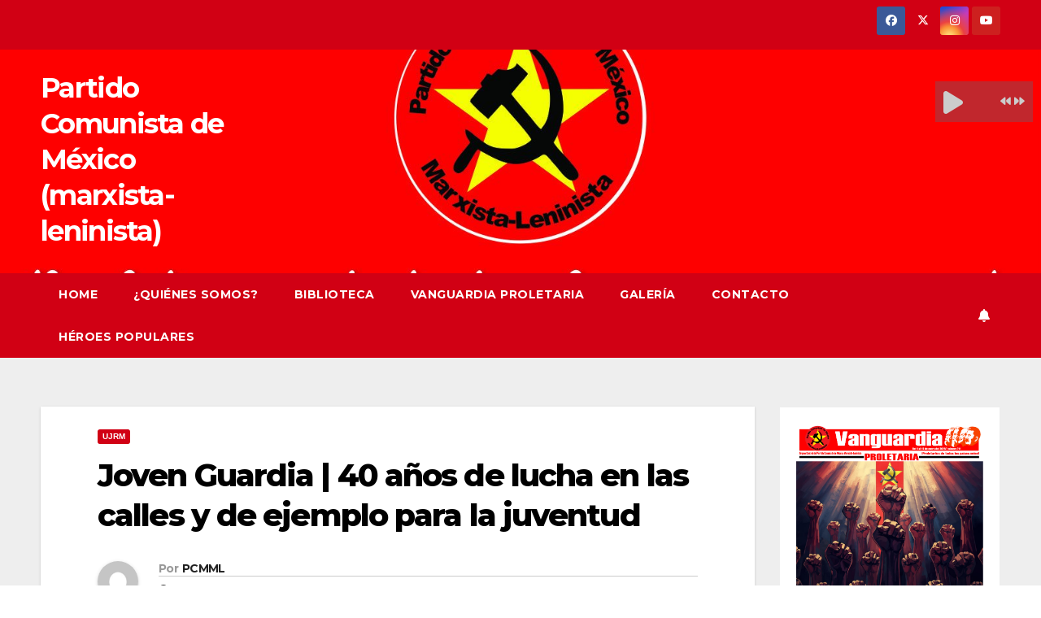

--- FILE ---
content_type: text/html; charset=UTF-8
request_url: https://pcmml.org/2018/03/10/joven-guardia-40-anos-de-lucha-en-las-calles-y-de-ejemplo-para-la-juventud/
body_size: 89367
content:
<!DOCTYPE html>
<html lang="es-MX">
<head>
<meta charset="UTF-8">
<meta name="viewport" content="width=device-width, initial-scale=1">
<link rel="profile" href="http://gmpg.org/xfn/11">
<title>Joven Guardia | 40 años de lucha en las calles y de ejemplo para la juventud &#8211; Partido Comunista de México (marxista-leninista)</title>
<meta name='robots' content='max-image-preview:large' />
<link rel='dns-prefetch' href='//stats.wp.com' />
<link rel='dns-prefetch' href='//fonts.googleapis.com' />
<link rel='dns-prefetch' href='//c0.wp.com' />
<link rel="alternate" type="application/rss+xml" title="Partido Comunista de México (marxista-leninista) &raquo; Feed" href="https://pcmml.org/feed/" />
<link rel="alternate" type="application/rss+xml" title="Partido Comunista de México (marxista-leninista) &raquo; RSS de los comentarios" href="https://pcmml.org/comments/feed/" />
<link rel="alternate" type="application/rss+xml" title="Partido Comunista de México (marxista-leninista) &raquo; Joven Guardia | 40 años de lucha en las calles y de ejemplo para la juventud RSS de los comentarios" href="https://pcmml.org/2018/03/10/joven-guardia-40-anos-de-lucha-en-las-calles-y-de-ejemplo-para-la-juventud/feed/" />
<script>
window._wpemojiSettings = {"baseUrl":"https:\/\/s.w.org\/images\/core\/emoji\/14.0.0\/72x72\/","ext":".png","svgUrl":"https:\/\/s.w.org\/images\/core\/emoji\/14.0.0\/svg\/","svgExt":".svg","source":{"concatemoji":"https:\/\/pcmml.org\/wp-includes\/js\/wp-emoji-release.min.js?ver=6.4.7"}};
/*! This file is auto-generated */
!function(i,n){var o,s,e;function c(e){try{var t={supportTests:e,timestamp:(new Date).valueOf()};sessionStorage.setItem(o,JSON.stringify(t))}catch(e){}}function p(e,t,n){e.clearRect(0,0,e.canvas.width,e.canvas.height),e.fillText(t,0,0);var t=new Uint32Array(e.getImageData(0,0,e.canvas.width,e.canvas.height).data),r=(e.clearRect(0,0,e.canvas.width,e.canvas.height),e.fillText(n,0,0),new Uint32Array(e.getImageData(0,0,e.canvas.width,e.canvas.height).data));return t.every(function(e,t){return e===r[t]})}function u(e,t,n){switch(t){case"flag":return n(e,"\ud83c\udff3\ufe0f\u200d\u26a7\ufe0f","\ud83c\udff3\ufe0f\u200b\u26a7\ufe0f")?!1:!n(e,"\ud83c\uddfa\ud83c\uddf3","\ud83c\uddfa\u200b\ud83c\uddf3")&&!n(e,"\ud83c\udff4\udb40\udc67\udb40\udc62\udb40\udc65\udb40\udc6e\udb40\udc67\udb40\udc7f","\ud83c\udff4\u200b\udb40\udc67\u200b\udb40\udc62\u200b\udb40\udc65\u200b\udb40\udc6e\u200b\udb40\udc67\u200b\udb40\udc7f");case"emoji":return!n(e,"\ud83e\udef1\ud83c\udffb\u200d\ud83e\udef2\ud83c\udfff","\ud83e\udef1\ud83c\udffb\u200b\ud83e\udef2\ud83c\udfff")}return!1}function f(e,t,n){var r="undefined"!=typeof WorkerGlobalScope&&self instanceof WorkerGlobalScope?new OffscreenCanvas(300,150):i.createElement("canvas"),a=r.getContext("2d",{willReadFrequently:!0}),o=(a.textBaseline="top",a.font="600 32px Arial",{});return e.forEach(function(e){o[e]=t(a,e,n)}),o}function t(e){var t=i.createElement("script");t.src=e,t.defer=!0,i.head.appendChild(t)}"undefined"!=typeof Promise&&(o="wpEmojiSettingsSupports",s=["flag","emoji"],n.supports={everything:!0,everythingExceptFlag:!0},e=new Promise(function(e){i.addEventListener("DOMContentLoaded",e,{once:!0})}),new Promise(function(t){var n=function(){try{var e=JSON.parse(sessionStorage.getItem(o));if("object"==typeof e&&"number"==typeof e.timestamp&&(new Date).valueOf()<e.timestamp+604800&&"object"==typeof e.supportTests)return e.supportTests}catch(e){}return null}();if(!n){if("undefined"!=typeof Worker&&"undefined"!=typeof OffscreenCanvas&&"undefined"!=typeof URL&&URL.createObjectURL&&"undefined"!=typeof Blob)try{var e="postMessage("+f.toString()+"("+[JSON.stringify(s),u.toString(),p.toString()].join(",")+"));",r=new Blob([e],{type:"text/javascript"}),a=new Worker(URL.createObjectURL(r),{name:"wpTestEmojiSupports"});return void(a.onmessage=function(e){c(n=e.data),a.terminate(),t(n)})}catch(e){}c(n=f(s,u,p))}t(n)}).then(function(e){for(var t in e)n.supports[t]=e[t],n.supports.everything=n.supports.everything&&n.supports[t],"flag"!==t&&(n.supports.everythingExceptFlag=n.supports.everythingExceptFlag&&n.supports[t]);n.supports.everythingExceptFlag=n.supports.everythingExceptFlag&&!n.supports.flag,n.DOMReady=!1,n.readyCallback=function(){n.DOMReady=!0}}).then(function(){return e}).then(function(){var e;n.supports.everything||(n.readyCallback(),(e=n.source||{}).concatemoji?t(e.concatemoji):e.wpemoji&&e.twemoji&&(t(e.twemoji),t(e.wpemoji)))}))}((window,document),window._wpemojiSettings);
</script>
<link rel='stylesheet' id='sdm-styles-css' href='https://pcmml.org/wp-content/plugins/simple-download-monitor/css/sdm_wp_styles.css?ver=6.4.7' media='all' />
<style id='wp-emoji-styles-inline-css'>

	img.wp-smiley, img.emoji {
		display: inline !important;
		border: none !important;
		box-shadow: none !important;
		height: 1em !important;
		width: 1em !important;
		margin: 0 0.07em !important;
		vertical-align: -0.1em !important;
		background: none !important;
		padding: 0 !important;
	}
</style>
<link rel='stylesheet' id='wp-block-library-css' href='https://c0.wp.com/c/6.4.7/wp-includes/css/dist/block-library/style.min.css' media='all' />
<style id='wp-block-library-inline-css'>
.has-text-align-justify{text-align:justify;}
</style>
<style id='wp-block-library-theme-inline-css'>
.wp-block-audio figcaption{color:#555;font-size:13px;text-align:center}.is-dark-theme .wp-block-audio figcaption{color:hsla(0,0%,100%,.65)}.wp-block-audio{margin:0 0 1em}.wp-block-code{border:1px solid #ccc;border-radius:4px;font-family:Menlo,Consolas,monaco,monospace;padding:.8em 1em}.wp-block-embed figcaption{color:#555;font-size:13px;text-align:center}.is-dark-theme .wp-block-embed figcaption{color:hsla(0,0%,100%,.65)}.wp-block-embed{margin:0 0 1em}.blocks-gallery-caption{color:#555;font-size:13px;text-align:center}.is-dark-theme .blocks-gallery-caption{color:hsla(0,0%,100%,.65)}.wp-block-image figcaption{color:#555;font-size:13px;text-align:center}.is-dark-theme .wp-block-image figcaption{color:hsla(0,0%,100%,.65)}.wp-block-image{margin:0 0 1em}.wp-block-pullquote{border-bottom:4px solid;border-top:4px solid;color:currentColor;margin-bottom:1.75em}.wp-block-pullquote cite,.wp-block-pullquote footer,.wp-block-pullquote__citation{color:currentColor;font-size:.8125em;font-style:normal;text-transform:uppercase}.wp-block-quote{border-left:.25em solid;margin:0 0 1.75em;padding-left:1em}.wp-block-quote cite,.wp-block-quote footer{color:currentColor;font-size:.8125em;font-style:normal;position:relative}.wp-block-quote.has-text-align-right{border-left:none;border-right:.25em solid;padding-left:0;padding-right:1em}.wp-block-quote.has-text-align-center{border:none;padding-left:0}.wp-block-quote.is-large,.wp-block-quote.is-style-large,.wp-block-quote.is-style-plain{border:none}.wp-block-search .wp-block-search__label{font-weight:700}.wp-block-search__button{border:1px solid #ccc;padding:.375em .625em}:where(.wp-block-group.has-background){padding:1.25em 2.375em}.wp-block-separator.has-css-opacity{opacity:.4}.wp-block-separator{border:none;border-bottom:2px solid;margin-left:auto;margin-right:auto}.wp-block-separator.has-alpha-channel-opacity{opacity:1}.wp-block-separator:not(.is-style-wide):not(.is-style-dots){width:100px}.wp-block-separator.has-background:not(.is-style-dots){border-bottom:none;height:1px}.wp-block-separator.has-background:not(.is-style-wide):not(.is-style-dots){height:2px}.wp-block-table{margin:0 0 1em}.wp-block-table td,.wp-block-table th{word-break:normal}.wp-block-table figcaption{color:#555;font-size:13px;text-align:center}.is-dark-theme .wp-block-table figcaption{color:hsla(0,0%,100%,.65)}.wp-block-video figcaption{color:#555;font-size:13px;text-align:center}.is-dark-theme .wp-block-video figcaption{color:hsla(0,0%,100%,.65)}.wp-block-video{margin:0 0 1em}.wp-block-template-part.has-background{margin-bottom:0;margin-top:0;padding:1.25em 2.375em}
</style>
<link rel='stylesheet' id='mediaelement-css' href='https://c0.wp.com/c/6.4.7/wp-includes/js/mediaelement/mediaelementplayer-legacy.min.css' media='all' />
<link rel='stylesheet' id='wp-mediaelement-css' href='https://c0.wp.com/c/6.4.7/wp-includes/js/mediaelement/wp-mediaelement.min.css' media='all' />
<style id='jetpack-sharing-buttons-style-inline-css'>
.jetpack-sharing-buttons__services-list{display:flex;flex-direction:row;flex-wrap:wrap;gap:0;list-style-type:none;margin:5px;padding:0}.jetpack-sharing-buttons__services-list.has-small-icon-size{font-size:12px}.jetpack-sharing-buttons__services-list.has-normal-icon-size{font-size:16px}.jetpack-sharing-buttons__services-list.has-large-icon-size{font-size:24px}.jetpack-sharing-buttons__services-list.has-huge-icon-size{font-size:36px}@media print{.jetpack-sharing-buttons__services-list{display:none!important}}ul.jetpack-sharing-buttons__services-list.has-background{padding:1.25em 2.375em}
</style>
<style id='classic-theme-styles-inline-css'>
/*! This file is auto-generated */
.wp-block-button__link{color:#fff;background-color:#32373c;border-radius:9999px;box-shadow:none;text-decoration:none;padding:calc(.667em + 2px) calc(1.333em + 2px);font-size:1.125em}.wp-block-file__button{background:#32373c;color:#fff;text-decoration:none}
</style>
<style id='global-styles-inline-css'>
body{--wp--preset--color--black: #000000;--wp--preset--color--cyan-bluish-gray: #abb8c3;--wp--preset--color--white: #ffffff;--wp--preset--color--pale-pink: #f78da7;--wp--preset--color--vivid-red: #cf2e2e;--wp--preset--color--luminous-vivid-orange: #ff6900;--wp--preset--color--luminous-vivid-amber: #fcb900;--wp--preset--color--light-green-cyan: #7bdcb5;--wp--preset--color--vivid-green-cyan: #00d084;--wp--preset--color--pale-cyan-blue: #8ed1fc;--wp--preset--color--vivid-cyan-blue: #0693e3;--wp--preset--color--vivid-purple: #9b51e0;--wp--preset--gradient--vivid-cyan-blue-to-vivid-purple: linear-gradient(135deg,rgba(6,147,227,1) 0%,rgb(155,81,224) 100%);--wp--preset--gradient--light-green-cyan-to-vivid-green-cyan: linear-gradient(135deg,rgb(122,220,180) 0%,rgb(0,208,130) 100%);--wp--preset--gradient--luminous-vivid-amber-to-luminous-vivid-orange: linear-gradient(135deg,rgba(252,185,0,1) 0%,rgba(255,105,0,1) 100%);--wp--preset--gradient--luminous-vivid-orange-to-vivid-red: linear-gradient(135deg,rgba(255,105,0,1) 0%,rgb(207,46,46) 100%);--wp--preset--gradient--very-light-gray-to-cyan-bluish-gray: linear-gradient(135deg,rgb(238,238,238) 0%,rgb(169,184,195) 100%);--wp--preset--gradient--cool-to-warm-spectrum: linear-gradient(135deg,rgb(74,234,220) 0%,rgb(151,120,209) 20%,rgb(207,42,186) 40%,rgb(238,44,130) 60%,rgb(251,105,98) 80%,rgb(254,248,76) 100%);--wp--preset--gradient--blush-light-purple: linear-gradient(135deg,rgb(255,206,236) 0%,rgb(152,150,240) 100%);--wp--preset--gradient--blush-bordeaux: linear-gradient(135deg,rgb(254,205,165) 0%,rgb(254,45,45) 50%,rgb(107,0,62) 100%);--wp--preset--gradient--luminous-dusk: linear-gradient(135deg,rgb(255,203,112) 0%,rgb(199,81,192) 50%,rgb(65,88,208) 100%);--wp--preset--gradient--pale-ocean: linear-gradient(135deg,rgb(255,245,203) 0%,rgb(182,227,212) 50%,rgb(51,167,181) 100%);--wp--preset--gradient--electric-grass: linear-gradient(135deg,rgb(202,248,128) 0%,rgb(113,206,126) 100%);--wp--preset--gradient--midnight: linear-gradient(135deg,rgb(2,3,129) 0%,rgb(40,116,252) 100%);--wp--preset--font-size--small: 13px;--wp--preset--font-size--medium: 20px;--wp--preset--font-size--large: 36px;--wp--preset--font-size--x-large: 42px;--wp--preset--spacing--20: 0.44rem;--wp--preset--spacing--30: 0.67rem;--wp--preset--spacing--40: 1rem;--wp--preset--spacing--50: 1.5rem;--wp--preset--spacing--60: 2.25rem;--wp--preset--spacing--70: 3.38rem;--wp--preset--spacing--80: 5.06rem;--wp--preset--shadow--natural: 6px 6px 9px rgba(0, 0, 0, 0.2);--wp--preset--shadow--deep: 12px 12px 50px rgba(0, 0, 0, 0.4);--wp--preset--shadow--sharp: 6px 6px 0px rgba(0, 0, 0, 0.2);--wp--preset--shadow--outlined: 6px 6px 0px -3px rgba(255, 255, 255, 1), 6px 6px rgba(0, 0, 0, 1);--wp--preset--shadow--crisp: 6px 6px 0px rgba(0, 0, 0, 1);}:where(.is-layout-flex){gap: 0.5em;}:where(.is-layout-grid){gap: 0.5em;}body .is-layout-flow > .alignleft{float: left;margin-inline-start: 0;margin-inline-end: 2em;}body .is-layout-flow > .alignright{float: right;margin-inline-start: 2em;margin-inline-end: 0;}body .is-layout-flow > .aligncenter{margin-left: auto !important;margin-right: auto !important;}body .is-layout-constrained > .alignleft{float: left;margin-inline-start: 0;margin-inline-end: 2em;}body .is-layout-constrained > .alignright{float: right;margin-inline-start: 2em;margin-inline-end: 0;}body .is-layout-constrained > .aligncenter{margin-left: auto !important;margin-right: auto !important;}body .is-layout-constrained > :where(:not(.alignleft):not(.alignright):not(.alignfull)){max-width: var(--wp--style--global--content-size);margin-left: auto !important;margin-right: auto !important;}body .is-layout-constrained > .alignwide{max-width: var(--wp--style--global--wide-size);}body .is-layout-flex{display: flex;}body .is-layout-flex{flex-wrap: wrap;align-items: center;}body .is-layout-flex > *{margin: 0;}body .is-layout-grid{display: grid;}body .is-layout-grid > *{margin: 0;}:where(.wp-block-columns.is-layout-flex){gap: 2em;}:where(.wp-block-columns.is-layout-grid){gap: 2em;}:where(.wp-block-post-template.is-layout-flex){gap: 1.25em;}:where(.wp-block-post-template.is-layout-grid){gap: 1.25em;}.has-black-color{color: var(--wp--preset--color--black) !important;}.has-cyan-bluish-gray-color{color: var(--wp--preset--color--cyan-bluish-gray) !important;}.has-white-color{color: var(--wp--preset--color--white) !important;}.has-pale-pink-color{color: var(--wp--preset--color--pale-pink) !important;}.has-vivid-red-color{color: var(--wp--preset--color--vivid-red) !important;}.has-luminous-vivid-orange-color{color: var(--wp--preset--color--luminous-vivid-orange) !important;}.has-luminous-vivid-amber-color{color: var(--wp--preset--color--luminous-vivid-amber) !important;}.has-light-green-cyan-color{color: var(--wp--preset--color--light-green-cyan) !important;}.has-vivid-green-cyan-color{color: var(--wp--preset--color--vivid-green-cyan) !important;}.has-pale-cyan-blue-color{color: var(--wp--preset--color--pale-cyan-blue) !important;}.has-vivid-cyan-blue-color{color: var(--wp--preset--color--vivid-cyan-blue) !important;}.has-vivid-purple-color{color: var(--wp--preset--color--vivid-purple) !important;}.has-black-background-color{background-color: var(--wp--preset--color--black) !important;}.has-cyan-bluish-gray-background-color{background-color: var(--wp--preset--color--cyan-bluish-gray) !important;}.has-white-background-color{background-color: var(--wp--preset--color--white) !important;}.has-pale-pink-background-color{background-color: var(--wp--preset--color--pale-pink) !important;}.has-vivid-red-background-color{background-color: var(--wp--preset--color--vivid-red) !important;}.has-luminous-vivid-orange-background-color{background-color: var(--wp--preset--color--luminous-vivid-orange) !important;}.has-luminous-vivid-amber-background-color{background-color: var(--wp--preset--color--luminous-vivid-amber) !important;}.has-light-green-cyan-background-color{background-color: var(--wp--preset--color--light-green-cyan) !important;}.has-vivid-green-cyan-background-color{background-color: var(--wp--preset--color--vivid-green-cyan) !important;}.has-pale-cyan-blue-background-color{background-color: var(--wp--preset--color--pale-cyan-blue) !important;}.has-vivid-cyan-blue-background-color{background-color: var(--wp--preset--color--vivid-cyan-blue) !important;}.has-vivid-purple-background-color{background-color: var(--wp--preset--color--vivid-purple) !important;}.has-black-border-color{border-color: var(--wp--preset--color--black) !important;}.has-cyan-bluish-gray-border-color{border-color: var(--wp--preset--color--cyan-bluish-gray) !important;}.has-white-border-color{border-color: var(--wp--preset--color--white) !important;}.has-pale-pink-border-color{border-color: var(--wp--preset--color--pale-pink) !important;}.has-vivid-red-border-color{border-color: var(--wp--preset--color--vivid-red) !important;}.has-luminous-vivid-orange-border-color{border-color: var(--wp--preset--color--luminous-vivid-orange) !important;}.has-luminous-vivid-amber-border-color{border-color: var(--wp--preset--color--luminous-vivid-amber) !important;}.has-light-green-cyan-border-color{border-color: var(--wp--preset--color--light-green-cyan) !important;}.has-vivid-green-cyan-border-color{border-color: var(--wp--preset--color--vivid-green-cyan) !important;}.has-pale-cyan-blue-border-color{border-color: var(--wp--preset--color--pale-cyan-blue) !important;}.has-vivid-cyan-blue-border-color{border-color: var(--wp--preset--color--vivid-cyan-blue) !important;}.has-vivid-purple-border-color{border-color: var(--wp--preset--color--vivid-purple) !important;}.has-vivid-cyan-blue-to-vivid-purple-gradient-background{background: var(--wp--preset--gradient--vivid-cyan-blue-to-vivid-purple) !important;}.has-light-green-cyan-to-vivid-green-cyan-gradient-background{background: var(--wp--preset--gradient--light-green-cyan-to-vivid-green-cyan) !important;}.has-luminous-vivid-amber-to-luminous-vivid-orange-gradient-background{background: var(--wp--preset--gradient--luminous-vivid-amber-to-luminous-vivid-orange) !important;}.has-luminous-vivid-orange-to-vivid-red-gradient-background{background: var(--wp--preset--gradient--luminous-vivid-orange-to-vivid-red) !important;}.has-very-light-gray-to-cyan-bluish-gray-gradient-background{background: var(--wp--preset--gradient--very-light-gray-to-cyan-bluish-gray) !important;}.has-cool-to-warm-spectrum-gradient-background{background: var(--wp--preset--gradient--cool-to-warm-spectrum) !important;}.has-blush-light-purple-gradient-background{background: var(--wp--preset--gradient--blush-light-purple) !important;}.has-blush-bordeaux-gradient-background{background: var(--wp--preset--gradient--blush-bordeaux) !important;}.has-luminous-dusk-gradient-background{background: var(--wp--preset--gradient--luminous-dusk) !important;}.has-pale-ocean-gradient-background{background: var(--wp--preset--gradient--pale-ocean) !important;}.has-electric-grass-gradient-background{background: var(--wp--preset--gradient--electric-grass) !important;}.has-midnight-gradient-background{background: var(--wp--preset--gradient--midnight) !important;}.has-small-font-size{font-size: var(--wp--preset--font-size--small) !important;}.has-medium-font-size{font-size: var(--wp--preset--font-size--medium) !important;}.has-large-font-size{font-size: var(--wp--preset--font-size--large) !important;}.has-x-large-font-size{font-size: var(--wp--preset--font-size--x-large) !important;}
.wp-block-navigation a:where(:not(.wp-element-button)){color: inherit;}
:where(.wp-block-post-template.is-layout-flex){gap: 1.25em;}:where(.wp-block-post-template.is-layout-grid){gap: 1.25em;}
:where(.wp-block-columns.is-layout-flex){gap: 2em;}:where(.wp-block-columns.is-layout-grid){gap: 2em;}
.wp-block-pullquote{font-size: 1.5em;line-height: 1.6;}
</style>
<link rel='stylesheet' id='background-music-player-lite-plugin-styles-css' href='https://pcmml.org/wp-content/plugins/background-music-player-lite/public/assets/css/public.css?ver=1.0.0' media='all' />
<link rel='stylesheet' id='background-music-player-lite-font-awesome-css' href='https://pcmml.org/wp-content/plugins/background-music-player-lite/public/assets/css/font-awesome.min.css?ver=1.0.0' media='all' />
<link rel='stylesheet' id='newsup-fonts-css' href='//fonts.googleapis.com/css?family=Montserrat%3A400%2C500%2C700%2C800%7CWork%2BSans%3A300%2C400%2C500%2C600%2C700%2C800%2C900%26display%3Dswap&#038;subset=latin%2Clatin-ext' media='all' />
<link rel='stylesheet' id='bootstrap-css' href='https://pcmml.org/wp-content/themes/newsup/css/bootstrap.css?ver=6.4.7' media='all' />
<link rel='stylesheet' id='newsup-style-css' href='https://pcmml.org/wp-content/themes/newsberg/style.css?ver=6.4.7' media='all' />
<style id='newsup-style-inline-css'>
.tags-links { clip: rect(1px, 1px, 1px, 1px); height: 1px; position: absolute; overflow: hidden; width: 1px; }
</style>
<link rel='stylesheet' id='font-awesome-5-all-css' href='https://pcmml.org/wp-content/themes/newsup/css/font-awesome/css/all.min.css?ver=6.4.7' media='all' />
<link rel='stylesheet' id='font-awesome-4-shim-css' href='https://pcmml.org/wp-content/themes/newsup/css/font-awesome/css/v4-shims.min.css?ver=6.4.7' media='all' />
<link rel='stylesheet' id='owl-carousel-css' href='https://pcmml.org/wp-content/themes/newsup/css/owl.carousel.css?ver=6.4.7' media='all' />
<link rel='stylesheet' id='smartmenus-css' href='https://pcmml.org/wp-content/themes/newsup/css/jquery.smartmenus.bootstrap.css?ver=6.4.7' media='all' />
<link rel='stylesheet' id='newsup-custom-css-css' href='https://pcmml.org/wp-content/themes/newsup/inc/ansar/customize/css/customizer.css?ver=1.0' media='all' />
<style id='akismet-widget-style-inline-css'>

			.a-stats {
				--akismet-color-mid-green: #357b49;
				--akismet-color-white: #fff;
				--akismet-color-light-grey: #f6f7f7;

				max-width: 350px;
				width: auto;
			}

			.a-stats * {
				all: unset;
				box-sizing: border-box;
			}

			.a-stats strong {
				font-weight: 600;
			}

			.a-stats a.a-stats__link,
			.a-stats a.a-stats__link:visited,
			.a-stats a.a-stats__link:active {
				background: var(--akismet-color-mid-green);
				border: none;
				box-shadow: none;
				border-radius: 8px;
				color: var(--akismet-color-white);
				cursor: pointer;
				display: block;
				font-family: -apple-system, BlinkMacSystemFont, 'Segoe UI', 'Roboto', 'Oxygen-Sans', 'Ubuntu', 'Cantarell', 'Helvetica Neue', sans-serif;
				font-weight: 500;
				padding: 12px;
				text-align: center;
				text-decoration: none;
				transition: all 0.2s ease;
			}

			/* Extra specificity to deal with TwentyTwentyOne focus style */
			.widget .a-stats a.a-stats__link:focus {
				background: var(--akismet-color-mid-green);
				color: var(--akismet-color-white);
				text-decoration: none;
			}

			.a-stats a.a-stats__link:hover {
				filter: brightness(110%);
				box-shadow: 0 4px 12px rgba(0, 0, 0, 0.06), 0 0 2px rgba(0, 0, 0, 0.16);
			}

			.a-stats .count {
				color: var(--akismet-color-white);
				display: block;
				font-size: 1.5em;
				line-height: 1.4;
				padding: 0 13px;
				white-space: nowrap;
			}
		
</style>
<link rel='stylesheet' id='heateor_sss_frontend_css-css' href='https://pcmml.org/wp-content/plugins/sassy-social-share/public/css/sassy-social-share-public.css?ver=3.3.76' media='all' />
<style id='heateor_sss_frontend_css-inline-css'>
.heateor_sss_button_instagram span.heateor_sss_svg,a.heateor_sss_instagram span.heateor_sss_svg{background:radial-gradient(circle at 30% 107%,#fdf497 0,#fdf497 5%,#fd5949 45%,#d6249f 60%,#285aeb 90%)}.heateor_sss_horizontal_sharing .heateor_sss_svg,.heateor_sss_standard_follow_icons_container .heateor_sss_svg{color:#fff;border-width:0px;border-style:solid;border-color:transparent}.heateor_sss_horizontal_sharing .heateorSssTCBackground{color:#666}.heateor_sss_horizontal_sharing span.heateor_sss_svg:hover,.heateor_sss_standard_follow_icons_container span.heateor_sss_svg:hover{border-color:transparent;}.heateor_sss_vertical_sharing span.heateor_sss_svg,.heateor_sss_floating_follow_icons_container span.heateor_sss_svg{color:#fff;border-width:0px;border-style:solid;border-color:transparent;}.heateor_sss_vertical_sharing .heateorSssTCBackground{color:#666;}.heateor_sss_vertical_sharing span.heateor_sss_svg:hover,.heateor_sss_floating_follow_icons_container span.heateor_sss_svg:hover{border-color:transparent;}@media screen and (max-width:783px) {.heateor_sss_vertical_sharing{display:none!important}}div.heateor_sss_sharing_title{text-align:center}div.heateor_sss_sharing_ul{width:100%;text-align:center;}div.heateor_sss_horizontal_sharing div.heateor_sss_sharing_ul a{float:none!important;display:inline-block;}
</style>
<link rel='stylesheet' id='newsup-style-parent-css' href='https://pcmml.org/wp-content/themes/newsup/style.css?ver=6.4.7' media='all' />
<link rel='stylesheet' id='newsberg-style-css' href='https://pcmml.org/wp-content/themes/newsberg/style.css?ver=1.0' media='all' />
<link rel='stylesheet' id='newsberg-default-css-css' href='https://pcmml.org/wp-content/themes/newsberg/css/colors/default.css?ver=6.4.7' media='all' />
<link rel='stylesheet' id='jetpack_css-css' href='https://c0.wp.com/p/jetpack/13.1.4/css/jetpack.css' media='all' />
<script src="https://c0.wp.com/c/6.4.7/wp-includes/js/jquery/jquery.min.js" id="jquery-core-js"></script>
<script src="https://c0.wp.com/c/6.4.7/wp-includes/js/jquery/jquery-migrate.min.js" id="jquery-migrate-js"></script>
<script id="sdm-scripts-js-extra">
var sdm_ajax_script = {"ajaxurl":"https:\/\/pcmml.org\/wp-admin\/admin-ajax.php"};
</script>
<script src="https://pcmml.org/wp-content/plugins/simple-download-monitor/js/sdm_wp_scripts.js?ver=6.4.7" id="sdm-scripts-js"></script>
<script src="https://pcmml.org/wp-content/themes/newsup/js/navigation.js?ver=6.4.7" id="newsup-navigation-js"></script>
<script src="https://pcmml.org/wp-content/themes/newsup/js/bootstrap.js?ver=6.4.7" id="bootstrap-js"></script>
<script src="https://pcmml.org/wp-content/themes/newsup/js/owl.carousel.min.js?ver=6.4.7" id="owl-carousel-min-js"></script>
<script src="https://pcmml.org/wp-content/themes/newsup/js/jquery.smartmenus.js?ver=6.4.7" id="smartmenus-js-js"></script>
<script src="https://pcmml.org/wp-content/themes/newsup/js/jquery.smartmenus.bootstrap.js?ver=6.4.7" id="bootstrap-smartmenus-js-js"></script>
<script src="https://pcmml.org/wp-content/themes/newsup/js/jquery.marquee.js?ver=6.4.7" id="newsup-marquee-js-js"></script>
<script src="https://pcmml.org/wp-content/themes/newsup/js/main.js?ver=6.4.7" id="newsup-main-js-js"></script>
<link rel="https://api.w.org/" href="https://pcmml.org/wp-json/" /><link rel="alternate" type="application/json" href="https://pcmml.org/wp-json/wp/v2/posts/660" /><link rel="EditURI" type="application/rsd+xml" title="RSD" href="https://pcmml.org/xmlrpc.php?rsd" />
<meta name="generator" content="WordPress 6.4.7" />
<link rel="canonical" href="https://pcmml.org/2018/03/10/joven-guardia-40-anos-de-lucha-en-las-calles-y-de-ejemplo-para-la-juventud/" />
<link rel='shortlink' href='https://pcmml.org/?p=660' />
<link rel="alternate" type="application/json+oembed" href="https://pcmml.org/wp-json/oembed/1.0/embed?url=https%3A%2F%2Fpcmml.org%2F2018%2F03%2F10%2Fjoven-guardia-40-anos-de-lucha-en-las-calles-y-de-ejemplo-para-la-juventud%2F" />
<link rel="alternate" type="text/xml+oembed" href="https://pcmml.org/wp-json/oembed/1.0/embed?url=https%3A%2F%2Fpcmml.org%2F2018%2F03%2F10%2Fjoven-guardia-40-anos-de-lucha-en-las-calles-y-de-ejemplo-para-la-juventud%2F&#038;format=xml" />
	<style>img#wpstats{display:none}</style>
		 
<style type="text/css" id="custom-background-css">
    .wrapper { background-color: #eee; }
</style>
    <style type="text/css">
            body .site-title a,
        body .site-description {
            color: #ffffff;
        }

        .site-branding-text .site-title a {
                font-size: 34px;
            }

            @media only screen and (max-width: 640px) {
                .site-branding-text .site-title a {
                    font-size: 40px;

                }
            }

            @media only screen and (max-width: 375px) {
                .site-branding-text .site-title a {
                    font-size: 32px;

                }
            }

        </style>
    
<!-- Jetpack Open Graph Tags -->
<meta property="og:type" content="article" />
<meta property="og:title" content="Joven Guardia | 40 años de lucha en las calles y de ejemplo para la juventud" />
<meta property="og:url" content="https://pcmml.org/2018/03/10/joven-guardia-40-anos-de-lucha-en-las-calles-y-de-ejemplo-para-la-juventud/" />
<meta property="og:description" content="El Partido Comunista de México Marxista Leninista cumple 40 años, que para la juventud revolucionaria son fundamentales para entender el presente y las enormes tareas que debemos cumplir si queremo…" />
<meta property="article:published_time" content="2018-03-10T15:30:41+00:00" />
<meta property="article:modified_time" content="2018-03-09T15:33:37+00:00" />
<meta property="og:site_name" content="Partido Comunista de México (marxista-leninista)" />
<meta property="og:image" content="https://pcmml.org/wp-content/uploads/2018/03/ujrm-e1520609571209.jpg" />
<meta property="og:image:width" content="350" />
<meta property="og:image:height" content="248" />
<meta property="og:image:alt" content="" />
<meta property="og:locale" content="es_MX" />
<meta name="twitter:creator" content="@Marxrevolucion" />
<meta name="twitter:text:title" content="Joven Guardia | 40 años de lucha en las calles y de ejemplo para la juventud" />
<meta name="twitter:image" content="https://pcmml.org/wp-content/uploads/2018/03/ujrm-e1520609571209.jpg?w=640" />
<meta name="twitter:card" content="summary_large_image" />

<!-- End Jetpack Open Graph Tags -->
<link rel="icon" href="https://pcmml.org/wp-content/uploads/2017/11/cropped-logo-pc-1-32x32.png" sizes="32x32" />
<link rel="icon" href="https://pcmml.org/wp-content/uploads/2017/11/cropped-logo-pc-1-192x192.png" sizes="192x192" />
<link rel="apple-touch-icon" href="https://pcmml.org/wp-content/uploads/2017/11/cropped-logo-pc-1-180x180.png" />
<meta name="msapplication-TileImage" content="https://pcmml.org/wp-content/uploads/2017/11/cropped-logo-pc-1-270x270.png" />
</head>
<body class="post-template-default single single-post postid-660 single-format-standard wp-embed-responsive ta-hide-date-author-in-list tags-hidden" >
<div id="page" class="site">
<a class="skip-link screen-reader-text" href="#content">
Saltar al contenido</a>
  <div class="wrapper" id="custom-background-css">
    <header class="mg-headwidget">
      <!--==================== TOP BAR ====================-->
      <div class="mg-head-detail hidden-xs">
    <div class="container-fluid">
        <div class="row align-items-center">
            <div class="col-md-6 col-xs-12">
                <ul class="info-left">
                                    </ul>
            </div>
            <div class="col-md-6 col-xs-12">
                <ul class="mg-social info-right">
                            <li>
            <a  target="_blank"  href="https://www.facebook.com/pcmml">
                <span class="icon-soci facebook">
                    <i class="fab fa-facebook"></i>
                </span> 
            </a>
        </li>
                <li>
            <a target="_blank" href="https://twitter.com/PCM_ml">
                <span class="icon-soci x-twitter">
                    <i class="fa-brands fa-x-twitter"></i>
                </span>
            </a>
        </li>
                <li>
            <a target="_blank"  href="https://www.instagram.com/pcm_ml/">
                <span class="icon-soci instagram">
                    <i class="fab fa-instagram"></i>
                </span>
            </a>
        </li>
                <li>
            <a target="_blank"  href="https://www.youtube.com/@PCM_ml">
                <span class="icon-soci youtube">
                    <i class="fab fa-youtube"></i>
                </span>
            </a>
        </li>
                        </ul>
            </div>
        </div>
    </div>
</div>
      <div class="clearfix"></div>

      
      <div class="mg-nav-widget-area-back" style='background-image: url("https://pcmml.org/wp-content/uploads/2024/04/cropped-Cabezal-pcmml.jpg" );'>
                <div class="overlay">
          <div class="inner" > 
              <div class="container-fluid">
                  <div class="mg-nav-widget-area">
                    <div class="row align-items-center">
                      <div class="col-md-3 text-center-xs">
                        <div class="navbar-header">
                          <div class="site-logo">
                                                      </div>
                          <div class="site-branding-text ">
                                                            <p class="site-title"> <a href="https://pcmml.org/" rel="home">Partido Comunista de México (marxista-leninista)</a></p>
                                                            <p class="site-description"></p>
                          </div>    
                        </div>
                      </div>
                                              <div class="col-md-9">                 <div class="header-ads">
                    <a class="pull-right" # href="#"
                         >
                                            </a>
                </div>
            </div>
            <!-- Trending line END -->
                                </div>
                  </div>
              </div>
          </div>
        </div>
      </div>
    <div class="mg-menu-full">
      <nav class="navbar navbar-expand-lg navbar-wp">
        <div class="container-fluid">
          <!-- Right nav -->
          <div class="m-header align-items-center">
                            <a class="mobilehomebtn" href="https://pcmml.org"><span class="fa-solid fa-house-chimney"></span></a>
              <!-- navbar-toggle -->
              <button class="navbar-toggler mx-auto" type="button" data-toggle="collapse" data-target="#navbar-wp" aria-controls="navbarSupportedContent" aria-expanded="false" aria-label="Cambiar navegación">
                <span class="burger">
                  <span class="burger-line"></span>
                  <span class="burger-line"></span>
                  <span class="burger-line"></span>
                </span>
              </button>
              <!-- /navbar-toggle -->
                        <a href="#" target="_blank" class="btn-bell btn-theme mx-2"><i class="fa fa-bell"></i></a>
                      
          </div>
          <!-- /Right nav --> 
          <div class="collapse navbar-collapse" id="navbar-wp">
            <div class="d-md-block">
              <ul class="nav navbar-nav mr-auto "><li class="nav-item menu-item "><a class="nav-link " href="https://pcmml.org/" title="Home">Home</a></li><li class="nav-item menu-item page_item dropdown page-item-97"><a class="nav-link" href="https://pcmml.org/quienes-somos/">¿Quiénes somos?</a><ul class='dropdown-menu default'><li class="nav-item menu-item page_item dropdown page-item-110"><a class="dropdown-item" href="https://pcmml.org/quienes-somos/documentos-basicos/">Documentos básicos</a></li><li class="nav-item menu-item page_item dropdown page-item-385"><a class="dropdown-item" href="https://pcmml.org/quienes-somos/documentos-de-analisis/">Aportaciones teóricas</a></li></ul></li><li class="nav-item menu-item page_item dropdown page-item-239"><a class="nav-link" href="https://pcmml.org/biblioteca/">Biblioteca</a></li><li class="nav-item menu-item page_item dropdown page-item-106"><a class="nav-link" href="https://pcmml.org/vanguardia-proletaria/">Vanguardia Proletaria</a></li><li class="nav-item menu-item page_item dropdown page-item-108"><a class="nav-link" href="https://pcmml.org/galeria/">Galería</a><ul class='dropdown-menu default'><li class="nav-item menu-item page_item dropdown page-item-112"><a class="dropdown-item" href="https://pcmml.org/galeria/imagenes/">Imágenes</a></li><li class="nav-item menu-item page_item dropdown page-item-116"><a class="dropdown-item" href="https://pcmml.org/galeria/musica/">Música</a></li><li class="nav-item menu-item page_item dropdown page-item-114"><a class="dropdown-item" href="https://pcmml.org/galeria/video/">Video</a></li></ul></li><li class="nav-item menu-item page_item dropdown page-item-118"><a class="nav-link" href="https://pcmml.org/contacto/">Contacto</a></li><li class="nav-item menu-item page_item dropdown page-item-388"><a class="nav-link" href="https://pcmml.org/heroes-populares/">Héroes populares</a></li></ul>
            </div>      
          </div>
          <!-- Right nav -->
          <div class="desk-header d-lg-flex pl-3 ml-auto my-2 my-lg-0 position-relative align-items-center">
                      <a href="#" target="_blank" class="btn-bell btn-theme mx-2"><i class="fa fa-bell"></i></a>
                  </div>
          <!-- /Right nav -->
      </div>
      </nav> <!-- /Navigation -->
    </div>
</header>
<div class="clearfix"></div> <!-- =========================
     Page Content Section      
============================== -->
<main id="content" class="single-class content">
  <!--container-->
    <div class="container-fluid">
      <!--row-->
        <div class="row">
                  <div class="col-lg-9 col-md-8">
                                <div class="mg-blog-post-box"> 
                    <div class="mg-header">
                        <div class="mg-blog-category"><a class="newsup-categories category-color-1" href="https://pcmml.org/category/ujrm/" alt="Ver todas las entradas en UJRM"> 
                                 UJRM
                             </a></div>                        <h1 class="title single"> <a title="Enlace permanente a:Joven Guardia | 40 años de lucha en las calles y de ejemplo para la juventud">
                            Joven Guardia | 40 años de lucha en las calles y de ejemplo para la juventud</a>
                        </h1>
                                                <div class="media mg-info-author-block"> 
                                                        <a class="mg-author-pic" href="https://pcmml.org/author/colab17/"> <img alt='' src='https://secure.gravatar.com/avatar/7995e98d0edd29b6ef8a8d01fa3dec5d?s=150&#038;d=mm&#038;r=g' srcset='https://secure.gravatar.com/avatar/7995e98d0edd29b6ef8a8d01fa3dec5d?s=300&#038;d=mm&#038;r=g 2x' class='avatar avatar-150 photo' height='150' width='150' decoding='async'/> </a>
                                                        <div class="media-body">
                                                            <h4 class="media-heading"><span>Por</span><a href="https://pcmml.org/author/colab17/">PCMML</a></h4>
                                                            <span class="mg-blog-date"><i class="fas fa-clock"></i> 
                                    Mar 10, 2018                                </span>
                                                        </div>
                        </div>
                                            </div>
                    <img width="350" height="248" src="https://pcmml.org/wp-content/uploads/2018/03/ujrm-e1520609571209.jpg" class="img-fluid wp-post-image" alt="" decoding="async" fetchpriority="high" />                    <article class="page-content-single small single">
                        <p>El Partido Comunista de México Marxista Leninista cumple 40 años, que para la juventud revolucionaria son fundamentales para entender el presente y las enormes tareas que debemos cumplir si queremos la transformación del sistema más destructivo de la historia.</p>
<p>En el escenario actual la nueva generación de jóvenes se enfrenta a las peores perspectivas laborales y de derechos sociales, 6 de cada 10 jóvenes mexicanos laboran en la informalidad, un millón 209 mil no cuentan con un empleo y de mantenerse la actual recaudación y los bajos salarios, los mexicanos estarán sin dinero para su retiro en 25 años.<a href="https://pcmml.org/wp-content/uploads/2018/03/ujrm-e1520609571209.jpg"><img decoding="async" class="size-medium wp-image-661 alignright" src="https://pcmml.org/wp-content/uploads/2018/03/ujrm-300x213.jpg" alt="" width="300" height="213" /></a></p>
<p>Esta realidad no puede transformarse si frente a la juventud no se revela una perspectiva real de cambio que oriente la capacidad transformadora que la nueva generación, así en el marco electoral burgués el 29.21% –que son 25.1 millones de personas– de la lista nominal del INE, son jóvenes de entre 18 y 29 años de edad; para lo que las campañas de los candidatos representantes de la oligarquía harán un enorme esfuerzo por tener sus votos.</p>
<p>Por lo anterior la coyuntura electoral es un importante momento para irrumpir en las calles con las consignas más sentidas de la juventud, para combatir el oportunismo político, las falsas promesas y sobre todo proyectar la táctica revolucionaria de construir la unidad más amplia y sacar a las calles al pueblo en una gran Huelga Política General.</p>
<p>Hoy la juventud debe ver más allá del voto, los derechos se han conquistado en las calles y en ese sentido debemos de conquistar el cambio con mayor organización y perspectiva; de ahí la necesidad de construir la vanguardia de la revolución proletaria, pues los 40 años del PCMML nos muestran que la influencia de los comunistas es fundamental para conducir más allá de sus límites la lucha gremial o coyuntural.</p>
<p>Por lo anterior la Unión de la Juventud Revolucionaria de México, escuela de cuadros del PCMML hace un llamado a toda la juventud descontenta a cerrar filas en el Partido de la clase obrera y sus organizaciones de masas, que a través de estos 40 años han mostrado que la única alternativa a este sistema es la revolución socialista.</p>
<p>&nbsp;</p>
<p>Tomado del Vanguardia proletaria No. 523 del 1 al 15 de marzo de 2018.</p>
<div class='heateorSssClear'></div><div  class='heateor_sss_sharing_container heateor_sss_horizontal_sharing' data-heateor-sss-href='https://pcmml.org/2018/03/10/joven-guardia-40-anos-de-lucha-en-las-calles-y-de-ejemplo-para-la-juventud/'><div class='heateor_sss_sharing_title' style="font-weight:bold" >Comparte en tus redes sociales</div><div class="heateor_sss_sharing_ul"><a aria-label="Facebook" class="heateor_sss_facebook" href="https://www.facebook.com/sharer/sharer.php?u=https%3A%2F%2Fpcmml.org%2F2018%2F03%2F10%2Fjoven-guardia-40-anos-de-lucha-en-las-calles-y-de-ejemplo-para-la-juventud%2F" title="Facebook" rel="nofollow noopener" target="_blank" style="font-size:32px!important;box-shadow:none;display:inline-block;vertical-align:middle"><span class="heateor_sss_svg" style="background-color:#0765FE;width:40px;height:40px;border-radius:999px;display:inline-block;opacity:1;float:left;font-size:32px;box-shadow:none;display:inline-block;font-size:16px;padding:0 4px;vertical-align:middle;background-repeat:repeat;overflow:hidden;padding:0;cursor:pointer;box-sizing:content-box"><svg style="display:block;border-radius:999px;" focusable="false" aria-hidden="true" xmlns="http://www.w3.org/2000/svg" width="100%" height="100%" viewBox="0 0 32 32"><path fill="#fff" d="M28 16c0-6.627-5.373-12-12-12S4 9.373 4 16c0 5.628 3.875 10.35 9.101 11.647v-7.98h-2.474V16H13.1v-1.58c0-4.085 1.849-5.978 5.859-5.978.76 0 2.072.15 2.608.298v3.325c-.283-.03-.775-.045-1.386-.045-1.967 0-2.728.745-2.728 2.683V16h3.92l-.673 3.667h-3.247v8.245C23.395 27.195 28 22.135 28 16Z"></path></svg></span><span class="heateor_sss_square_count heateor_sss_facebook_count">&nbsp;</span></a><a aria-label="Twitter" class="heateor_sss_button_twitter" href="https://twitter.com/intent/tweet?text=Joven%20Guardia%20%7C%2040%20a%C3%B1os%20de%20lucha%20en%20las%20calles%20y%20de%20ejemplo%20para%20la%20juventud&url=https%3A%2F%2Fpcmml.org%2F2018%2F03%2F10%2Fjoven-guardia-40-anos-de-lucha-en-las-calles-y-de-ejemplo-para-la-juventud%2F" title="Twitter" rel="nofollow noopener" target="_blank" style="font-size:32px!important;box-shadow:none;display:inline-block;vertical-align:middle"><span class="heateor_sss_svg heateor_sss_s__default heateor_sss_s_twitter" style="background-color:#55acee;width:40px;height:40px;border-radius:999px;display:inline-block;opacity:1;float:left;font-size:32px;box-shadow:none;display:inline-block;font-size:16px;padding:0 4px;vertical-align:middle;background-repeat:repeat;overflow:hidden;padding:0;cursor:pointer;box-sizing:content-box"><svg style="display:block;border-radius:999px;" focusable="false" aria-hidden="true" xmlns="http://www.w3.org/2000/svg" width="100%" height="100%" viewBox="-4 -4 39 39"><path d="M28 8.557a9.913 9.913 0 0 1-2.828.775 4.93 4.93 0 0 0 2.166-2.725 9.738 9.738 0 0 1-3.13 1.194 4.92 4.92 0 0 0-3.593-1.55 4.924 4.924 0 0 0-4.794 6.049c-4.09-.21-7.72-2.17-10.15-5.15a4.942 4.942 0 0 0-.665 2.477c0 1.71.87 3.214 2.19 4.1a4.968 4.968 0 0 1-2.23-.616v.06c0 2.39 1.7 4.38 3.952 4.83-.414.115-.85.174-1.297.174-.318 0-.626-.03-.928-.086a4.935 4.935 0 0 0 4.6 3.42 9.893 9.893 0 0 1-6.114 2.107c-.398 0-.79-.023-1.175-.068a13.953 13.953 0 0 0 7.55 2.213c9.056 0 14.01-7.507 14.01-14.013 0-.213-.005-.426-.015-.637.96-.695 1.795-1.56 2.455-2.55z" fill="#fff"></path></svg></span><span class="heateor_sss_square_count heateor_sss_twitter_count">&nbsp;</span></a><a aria-label="Whatsapp" class="heateor_sss_whatsapp" href="https://api.whatsapp.com/send?text=Joven%20Guardia%20%7C%2040%20a%C3%B1os%20de%20lucha%20en%20las%20calles%20y%20de%20ejemplo%20para%20la%20juventud%20https%3A%2F%2Fpcmml.org%2F2018%2F03%2F10%2Fjoven-guardia-40-anos-de-lucha-en-las-calles-y-de-ejemplo-para-la-juventud%2F" title="Whatsapp" rel="nofollow noopener" target="_blank" style="font-size:32px!important;box-shadow:none;display:inline-block;vertical-align:middle"><span class="heateor_sss_svg" style="background-color:#55eb4c;width:40px;height:40px;border-radius:999px;display:inline-block;opacity:1;float:left;font-size:32px;box-shadow:none;display:inline-block;font-size:16px;padding:0 4px;vertical-align:middle;background-repeat:repeat;overflow:hidden;padding:0;cursor:pointer;box-sizing:content-box"><svg style="display:block;border-radius:999px;" focusable="false" aria-hidden="true" xmlns="http://www.w3.org/2000/svg" width="100%" height="100%" viewBox="-6 -5 40 40"><path class="heateor_sss_svg_stroke heateor_sss_no_fill" stroke="#fff" stroke-width="2" fill="none" d="M 11.579798566743314 24.396926207859085 A 10 10 0 1 0 6.808479557110079 20.73576436351046"></path><path d="M 7 19 l -1 6 l 6 -1" class="heateor_sss_no_fill heateor_sss_svg_stroke" stroke="#fff" stroke-width="2" fill="none"></path><path d="M 10 10 q -1 8 8 11 c 5 -1 0 -6 -1 -3 q -4 -3 -5 -5 c 4 -2 -1 -5 -1 -4" fill="#fff"></path></svg></span><span class="heateor_sss_square_count heateor_sss_whatsapp_count">&nbsp;</span></a><a aria-label="Telegram" class="heateor_sss_button_telegram" href="https://telegram.me/share/url?url=https%3A%2F%2Fpcmml.org%2F2018%2F03%2F10%2Fjoven-guardia-40-anos-de-lucha-en-las-calles-y-de-ejemplo-para-la-juventud%2F&text=Joven%20Guardia%20%7C%2040%20a%C3%B1os%20de%20lucha%20en%20las%20calles%20y%20de%20ejemplo%20para%20la%20juventud" title="Telegram" rel="nofollow noopener" target="_blank" style="font-size:32px!important;box-shadow:none;display:inline-block;vertical-align:middle"><span class="heateor_sss_svg heateor_sss_s__default heateor_sss_s_telegram" style="background-color:#3da5f1;width:40px;height:40px;border-radius:999px;display:inline-block;opacity:1;float:left;font-size:32px;box-shadow:none;display:inline-block;font-size:16px;padding:0 4px;vertical-align:middle;background-repeat:repeat;overflow:hidden;padding:0;cursor:pointer;box-sizing:content-box"><svg style="display:block;border-radius:999px;" focusable="false" aria-hidden="true" xmlns="http://www.w3.org/2000/svg" width="100%" height="100%" viewBox="0 0 32 32"><path fill="#fff" d="M25.515 6.896L6.027 14.41c-1.33.534-1.322 1.276-.243 1.606l5 1.56 1.72 5.66c.226.625.115.873.77.873.506 0 .73-.235 1.012-.51l2.43-2.363 5.056 3.734c.93.514 1.602.25 1.834-.863l3.32-15.638c.338-1.363-.52-1.98-1.41-1.577z"></path></svg></span><span class="heateor_sss_square_count heateor_sss_Telegram_count">&nbsp;</span></a><a target="_blank" aria-label="Facebook Messenger" class="heateor_sss_button_facebook_messenger" href="https://www.facebook.com/dialog/send?app_id=1904103319867886&display=popup&link=https%3A%2F%2Fpcmml.org%2F2018%2F03%2F10%2Fjoven-guardia-40-anos-de-lucha-en-las-calles-y-de-ejemplo-para-la-juventud%2F&redirect_uri=https%3A%2F%2Fpcmml.org%2F2018%2F03%2F10%2Fjoven-guardia-40-anos-de-lucha-en-las-calles-y-de-ejemplo-para-la-juventud%2F" style="font-size:32px!important;box-shadow:none;display:inline-block;vertical-align:middle"><span class="heateor_sss_svg heateor_sss_s__default heateor_sss_s_facebook_messenger" style="background-color:#0084ff;width:40px;height:40px;border-radius:999px;display:inline-block;opacity:1;float:left;font-size:32px;box-shadow:none;display:inline-block;font-size:16px;padding:0 4px;vertical-align:middle;background-repeat:repeat;overflow:hidden;padding:0;cursor:pointer;box-sizing:content-box"><svg style="display:block;border-radius:999px;" focusable="false" aria-hidden="true" xmlns="http://www.w3.org/2000/svg" width="100%" height="100%" viewBox="-2 -2 36 36"><path fill="#fff" d="M16 5C9.986 5 5.11 9.56 5.11 15.182c0 3.2 1.58 6.054 4.046 7.92V27l3.716-2.06c.99.276 2.04.425 3.128.425 6.014 0 10.89-4.56 10.89-10.183S22.013 5 16 5zm1.147 13.655L14.33 15.73l-5.423 3 5.946-6.31 2.816 2.925 5.42-3-5.946 6.31z"/></svg></span><span class="heateor_sss_square_count heateor_sss_Facebook_Messenger_count">&nbsp;</span></a><a aria-label="Gmail" class="heateor_sss_button_google_gmail" href="https://mail.google.com/mail/?ui=2&view=cm&fs=1&tf=1&su=Joven%20Guardia%20%7C%2040%20a%C3%B1os%20de%20lucha%20en%20las%20calles%20y%20de%20ejemplo%20para%20la%20juventud&body=Link:https%3A%2F%2Fpcmml.org%2F2018%2F03%2F10%2Fjoven-guardia-40-anos-de-lucha-en-las-calles-y-de-ejemplo-para-la-juventud%2F" title="Google Gmail" rel="nofollow noopener" target="_blank" style="font-size:32px!important;box-shadow:none;display:inline-block;vertical-align:middle"><span class="heateor_sss_svg heateor_sss_s__default heateor_sss_s_Google_Gmail" style="background-color:#e5e5e5;width:40px;height:40px;border-radius:999px;display:inline-block;opacity:1;float:left;font-size:32px;box-shadow:none;display:inline-block;font-size:16px;padding:0 4px;vertical-align:middle;background-repeat:repeat;overflow:hidden;padding:0;cursor:pointer;box-sizing:content-box"><svg style="display:block;border-radius:999px;" focusable="false" aria-hidden="true" xmlns="http://www.w3.org/2000/svg" width="100%" height="100%" viewBox="0 0 32 32"><path fill="#fff" d="M2.902 6.223h26.195v19.554H2.902z"></path><path fill="#E14C41" class="heateor_sss_no_fill" d="M2.902 25.777h26.195V6.223H2.902v19.554zm22.44-4.007v3.806H6.955v-3.6h.032l.093-.034 6.9-5.558 2.09 1.77 1.854-1.63 7.42 5.246zm0-.672l-7.027-4.917 7.028-6.09V21.1zm-1.17-14.67l-.947.905c-2.356 2.284-4.693 4.75-7.17 6.876l-.078.06L8.062 6.39l16.11.033zm-10.597 9.61l-6.62 5.294.016-10.914 6.607 5.62"></path></svg></span><span class="heateor_sss_square_count heateor_sss_Google_Gmail_count">&nbsp;</span></a><a style="font-size:32px!important;box-shadow: none;display: inline-block!important;font-size: 16px;padding: 0 4px;vertical-align: middle;display:inline;" class="heateorSssSharingRound"><span class="heateor_sss_square_count">&nbsp;</span><div style="width:40px;height:40px;border-radius:999px;margin-left:9px !important;" title="Total Shares" class="heateorSssSharing heateorSssTCBackground"></div></a></div><div class="heateorSssClear"></div></div><div class='heateorSssClear'></div>        <script>
        function pinIt() {
        var e = document.createElement('script');
        e.setAttribute('type','text/javascript');
        e.setAttribute('charset','UTF-8');
        e.setAttribute('src','https://assets.pinterest.com/js/pinmarklet.js?r='+Math.random()*99999999);
        document.body.appendChild(e);
        }
        </script>
        <div class="post-share">
            <div class="post-share-icons cf">
                <a href="https://www.facebook.com/sharer.php?u=https%3A%2F%2Fpcmml.org%2F2018%2F03%2F10%2Fjoven-guardia-40-anos-de-lucha-en-las-calles-y-de-ejemplo-para-la-juventud%2F" class="link facebook" target="_blank" >
                    <i class="fab fa-facebook"></i>
                </a>
                <a href="http://twitter.com/share?url=https%3A%2F%2Fpcmml.org%2F2018%2F03%2F10%2Fjoven-guardia-40-anos-de-lucha-en-las-calles-y-de-ejemplo-para-la-juventud%2F&#038;text=Joven%20Guardia%20%7C%2040%20a%C3%B1os%20de%20lucha%20en%20las%20calles%20y%20de%20ejemplo%20para%20la%20juventud" class="link x-twitter" target="_blank">
                    <i class="fa-brands fa-x-twitter"></i>
                </a>
                <a href="mailto:?subject=Joven%20Guardia%20|%2040%20años%20de%20lucha%20en%20las%20calles%20y%20de%20ejemplo%20para%20la%20juventud&#038;body=https%3A%2F%2Fpcmml.org%2F2018%2F03%2F10%2Fjoven-guardia-40-anos-de-lucha-en-las-calles-y-de-ejemplo-para-la-juventud%2F" class="link email" target="_blank" >
                    <i class="fas fa-envelope"></i>
                </a>
                <a href="https://www.linkedin.com/sharing/share-offsite/?url=https%3A%2F%2Fpcmml.org%2F2018%2F03%2F10%2Fjoven-guardia-40-anos-de-lucha-en-las-calles-y-de-ejemplo-para-la-juventud%2F&#038;title=Joven%20Guardia%20%7C%2040%20a%C3%B1os%20de%20lucha%20en%20las%20calles%20y%20de%20ejemplo%20para%20la%20juventud" class="link linkedin" target="_blank" >
                    <i class="fab fa-linkedin"></i>
                </a>
                <a href="https://telegram.me/share/url?url=https%3A%2F%2Fpcmml.org%2F2018%2F03%2F10%2Fjoven-guardia-40-anos-de-lucha-en-las-calles-y-de-ejemplo-para-la-juventud%2F&#038;text&#038;title=Joven%20Guardia%20%7C%2040%20a%C3%B1os%20de%20lucha%20en%20las%20calles%20y%20de%20ejemplo%20para%20la%20juventud" class="link telegram" target="_blank" >
                    <i class="fab fa-telegram"></i>
                </a>
                <a href="javascript:pinIt();" class="link pinterest">
                    <i class="fab fa-pinterest"></i>
                </a>
                <a class="print-r" href="javascript:window.print()">
                    <i class="fas fa-print"></i>
                </a>  
            </div>
        </div>
                            <div class="clearfix mb-3"></div>
                        
	<nav class="navigation post-navigation" aria-label="Entradas">
		<h2 class="screen-reader-text">Navegación de entradas</h2>
		<div class="nav-links"><div class="nav-previous"><a href="https://pcmml.org/2018/03/09/joven-guardia-grandes-retos-tienen-hoy-en-la-comunidad-universitaria/" rel="prev">Joven Guardia | Grandes retos tienen hoy en la comunidad universitaria <div class="fa fa-angle-double-right"></div><span></span></a></div><div class="nav-next"><a href="https://pcmml.org/2018/09/08/el-xxvi-campamento-internacional-importante-avance-en-la-lucha-de-la-juventud/" rel="next"><div class="fa fa-angle-double-left"></div><span></span> El XXVI Campamento Internacional, importante avance en la lucha de la juventud</a></div></div>
	</nav>                                          </article>
                </div>
                        <div class="media mg-info-author-block">
            <a class="mg-author-pic" href="https://pcmml.org/author/colab17/"><img alt='' src='https://secure.gravatar.com/avatar/7995e98d0edd29b6ef8a8d01fa3dec5d?s=150&#038;d=mm&#038;r=g' srcset='https://secure.gravatar.com/avatar/7995e98d0edd29b6ef8a8d01fa3dec5d?s=300&#038;d=mm&#038;r=g 2x' class='avatar avatar-150 photo' height='150' width='150' loading='lazy' decoding='async'/></a>
                <div class="media-body">
                  <h4 class="media-heading">Por <a href ="https://pcmml.org/author/colab17/">PCMML</a></h4>
                  <p></p>
                </div>
            </div>
                <div class="mg-featured-slider p-3 mb-4">
            <!--Start mg-realated-slider -->
            <!-- mg-sec-title -->
            <div class="mg-sec-title">
                <h4>Entrada relacionada</h4>
            </div>
            <!-- // mg-sec-title -->
            <div class="row">
                <!-- featured_post -->
                                    <!-- blog -->
                    <div class="col-md-4">
                        <div class="mg-blog-post-3 minh back-img mb-md-0 mb-2" 
                                                style="background-image: url('https://pcmml.org/wp-content/uploads/2023/10/f720x404-226750_268322_5050.jpg');" >
                            <div class="mg-blog-inner">
                                <div class="mg-blog-category"><a class="newsup-categories category-color-1" href="https://pcmml.org/category/ujrm/" alt="Ver todas las entradas en UJRM"> 
                                 UJRM
                             </a></div>                                <h4 class="title"> <a href="https://pcmml.org/2023/10/02/2-de-octubre-ayer-hoy-y-siempre-posicionamiento-de-la-ujrm/" title="Permalink to: 2 de octubre ayer, hoy y siempre. Posicionamiento de la UJRM">
                                  2 de octubre ayer, hoy y siempre. Posicionamiento de la UJRM</a>
                                 </h4>
                                <div class="mg-blog-meta"> 
                                                                        <span class="mg-blog-date">
                                        <i class="fas fa-clock"></i>
                                        Oct 2, 2023                                    </span>
                                            <a class="auth" href="https://pcmml.org/author/colab17/">
            <i class="fas fa-user-circle"></i>PCMML        </a>
     
                                </div>   
                            </div>
                        </div>
                    </div>
                    <!-- blog -->
                                        <!-- blog -->
                    <div class="col-md-4">
                        <div class="mg-blog-post-3 minh back-img mb-md-0 mb-2" 
                                                style="background-image: url('https://pcmml.org/wp-content/uploads/2021/09/pl6e16-e1631917980914.gif');" >
                            <div class="mg-blog-inner">
                                <div class="mg-blog-category"><a class="newsup-categories category-color-1" href="https://pcmml.org/category/nacional/" alt="Ver todas las entradas en Nacional"> 
                                 Nacional
                             </a><a class="newsup-categories category-color-1" href="https://pcmml.org/category/ujrm/" alt="Ver todas las entradas en UJRM"> 
                                 UJRM
                             </a></div>                                <h4 class="title"> <a href="https://pcmml.org/2021/09/21/programa-jovenes-construyendo-el-futuro-no-da-certidumbre-laboral-a-los-aprendices/" title="Permalink to: Programa Jóvenes Construyendo el Futuro no da certidumbre laboral a los aprendices">
                                  Programa Jóvenes Construyendo el Futuro no da certidumbre laboral a los aprendices</a>
                                 </h4>
                                <div class="mg-blog-meta"> 
                                                                        <span class="mg-blog-date">
                                        <i class="fas fa-clock"></i>
                                        Sep 21, 2021                                    </span>
                                            <a class="auth" href="https://pcmml.org/author/colab17/">
            <i class="fas fa-user-circle"></i>PCMML        </a>
     
                                </div>   
                            </div>
                        </div>
                    </div>
                    <!-- blog -->
                                        <!-- blog -->
                    <div class="col-md-4">
                        <div class="mg-blog-post-3 minh back-img mb-md-0 mb-2" 
                                                style="background-image: url('https://pcmml.org/wp-content/uploads/2021/02/p6e16-e1612585060357.jpg');" >
                            <div class="mg-blog-inner">
                                <div class="mg-blog-category"><a class="newsup-categories category-color-1" href="https://pcmml.org/category/educacion/" alt="Ver todas las entradas en Educación"> 
                                 Educación
                             </a><a class="newsup-categories category-color-1" href="https://pcmml.org/category/nacional/" alt="Ver todas las entradas en Nacional"> 
                                 Nacional
                             </a><a class="newsup-categories category-color-1" href="https://pcmml.org/category/ujrm/" alt="Ver todas las entradas en UJRM"> 
                                 UJRM
                             </a></div>                                <h4 class="title"> <a href="https://pcmml.org/2021/02/08/por-la-gratuidad-en-la-universidad-pedagogica-nacional-upn/" title="Permalink to: Por la gratuidad en la Universidad Pedagógica Nacional (UPN)">
                                  Por la gratuidad en la Universidad Pedagógica Nacional (UPN)</a>
                                 </h4>
                                <div class="mg-blog-meta"> 
                                                                        <span class="mg-blog-date">
                                        <i class="fas fa-clock"></i>
                                        Feb 8, 2021                                    </span>
                                            <a class="auth" href="https://pcmml.org/author/colab17/">
            <i class="fas fa-user-circle"></i>PCMML        </a>
     
                                </div>   
                            </div>
                        </div>
                    </div>
                    <!-- blog -->
                                </div> 
        </div>
        <!--End mg-realated-slider -->
        <div id="comments" class="comments-area mg-card-box padding-20 mb-md-0 mb-4">

		<div id="respond" class="comment-respond">
		<h3 id="reply-title" class="comment-reply-title">Deja un comentario <small><a rel="nofollow" id="cancel-comment-reply-link" href="/2018/03/10/joven-guardia-40-anos-de-lucha-en-las-calles-y-de-ejemplo-para-la-juventud/#respond" style="display:none;">Cancelar respuesta</a></small></h3><form action="https://pcmml.org/wp-comments-post.php" method="post" id="commentform" class="comment-form" novalidate><p class="comment-notes"><span id="email-notes">Tu dirección de correo electrónico no será publicada.</span> <span class="required-field-message">Los campos obligatorios están marcados con <span class="required">*</span></span></p><p class="comment-form-comment"><label for="comment">Comentario <span class="required">*</span></label> <textarea id="comment" name="comment" cols="45" rows="8" maxlength="65525" required></textarea></p><p class="comment-form-author"><label for="author">Nombre <span class="required">*</span></label> <input id="author" name="author" type="text" value="" size="30" maxlength="245" autocomplete="name" required /></p>
<p class="comment-form-email"><label for="email">Correo electrónico <span class="required">*</span></label> <input id="email" name="email" type="email" value="" size="30" maxlength="100" aria-describedby="email-notes" autocomplete="email" required /></p>
<p class="comment-form-url"><label for="url">Web</label> <input id="url" name="url" type="url" value="" size="30" maxlength="200" autocomplete="url" /></p>
<p class="form-submit"><input name="submit" type="submit" id="submit" class="submit" value="Publicar comentario" /> <input type='hidden' name='comment_post_ID' value='660' id='comment_post_ID' />
<input type='hidden' name='comment_parent' id='comment_parent' value='0' />
</p><p style="display: none !important;" class="akismet-fields-container" data-prefix="ak_"><label>&#916;<textarea name="ak_hp_textarea" cols="45" rows="8" maxlength="100"></textarea></label><input type="hidden" id="ak_js_1" name="ak_js" value="250"/><script>document.getElementById( "ak_js_1" ).setAttribute( "value", ( new Date() ).getTime() );</script></p></form>	</div><!-- #respond -->
	</div><!-- #comments -->        </div>
        <aside class="col-lg-3 col-md-4 sidebar-sticky">
                
<aside id="secondary" class="widget-area" role="complementary">
	<div id="sidebar-right" class="mg-sidebar">
		<div id="block-20" class="mg-widget widget_block widget_media_image">
<figure class="wp-block-image size-full is-resized"><a href="https://pcmml.org/wp-content/uploads/2026/01/Vanguardia-Proletaria-711.pdf"><img loading="lazy" decoding="async" width="1545" height="2000" src="https://pcmml.org/wp-content/uploads/2026/01/1.png" alt="" class="wp-image-5092" style="width:244px;height:auto" srcset="https://pcmml.org/wp-content/uploads/2026/01/1.png 1545w, https://pcmml.org/wp-content/uploads/2026/01/1-232x300.png 232w, https://pcmml.org/wp-content/uploads/2026/01/1-791x1024.png 791w, https://pcmml.org/wp-content/uploads/2026/01/1-768x994.png 768w, https://pcmml.org/wp-content/uploads/2026/01/1-1187x1536.png 1187w" sizes="(max-width: 1545px) 100vw, 1545px" /></a></figure>
</div><div id="block-24" class="mg-widget widget_block widget_media_image">
<figure class="wp-block-image size-full"><a href="https://pcmml.org/wp-content/uploads/2025/06/Unidad-y-Lucha-50-digital.pdf"><img loading="lazy" decoding="async" width="617" height="807" src="https://pcmml.org/wp-content/uploads/2025/06/unidad-y-lucha.png" alt="" class="wp-image-4796" srcset="https://pcmml.org/wp-content/uploads/2025/06/unidad-y-lucha.png 617w, https://pcmml.org/wp-content/uploads/2025/06/unidad-y-lucha-229x300.png 229w" sizes="(max-width: 617px) 100vw, 617px" /></a></figure>
</div><div id="block-26" class="mg-widget widget_block widget_media_image">
<figure class="wp-block-image size-full"><a href="https://pcmml.org/wp-content/uploads/2025/08/POR_LA_EMANCIPACION_DE_LA_MUJER_2_pdf.pdf"><img loading="lazy" decoding="async" width="1275" height="1650" src="https://pcmml.org/wp-content/uploads/2025/08/POR_LA_EMANCIPACION_DE_LA_MUJER_2_pdf_page-0001.jpg" alt="" class="wp-image-4962" srcset="https://pcmml.org/wp-content/uploads/2025/08/POR_LA_EMANCIPACION_DE_LA_MUJER_2_pdf_page-0001.jpg 1275w, https://pcmml.org/wp-content/uploads/2025/08/POR_LA_EMANCIPACION_DE_LA_MUJER_2_pdf_page-0001-232x300.jpg 232w, https://pcmml.org/wp-content/uploads/2025/08/POR_LA_EMANCIPACION_DE_LA_MUJER_2_pdf_page-0001-791x1024.jpg 791w, https://pcmml.org/wp-content/uploads/2025/08/POR_LA_EMANCIPACION_DE_LA_MUJER_2_pdf_page-0001-768x994.jpg 768w, https://pcmml.org/wp-content/uploads/2025/08/POR_LA_EMANCIPACION_DE_LA_MUJER_2_pdf_page-0001-1187x1536.jpg 1187w" sizes="(max-width: 1275px) 100vw, 1275px" /></a></figure>
</div><div id="search-2" class="mg-widget widget_search"><div class="mg-wid-title"><h6 class="wtitle">Buscar</h6></div><form role="search" method="get" id="searchform" action="https://pcmml.org/">
  <div class="input-group">
    <input type="search" class="form-control" placeholder="Buscar" value="" name="s" />
    <span class="input-group-btn btn-default">
    <button type="submit" class="btn"> <i class="fas fa-search"></i> </button>
    </span> </div>
</form></div>
		<div id="recent-posts-2" class="mg-widget widget_recent_entries">
		<div class="mg-wid-title"><h6 class="wtitle">Entradas recientes</h6></div>
		<ul>
											<li>
					<a href="https://pcmml.org/2026/01/03/condenamos-el-ataque-imperialista-estadounidense-contra-venezuela-y-llamamos-a-solidaridad-con-el-pueblo-venezolano/">Condenamos el ataque imperialista estadounidense contra Venezuela y llamamos a solidaridad con el pueblo venezolano</a>
									</li>
											<li>
					<a href="https://pcmml.org/2025/12/21/por-el-146-aniversario-del-nacimiento-de-j-v-stalin-2/">POR EL 146 ANIVERSARIO DEL NACIMIENTO DE J. V.  STALIN</a>
									</li>
											<li>
					<a href="https://pcmml.org/2025/11/25/nvidia-impondra-su-ia-en-nuevo-leon-y-en-mexico/">Nvidia, impondrá su IA en Nuevo León y en México</a>
									</li>
											<li>
					<a href="https://pcmml.org/2025/11/25/en-medio-del-fuego-politico-ideologico-avanzamos-hacia-la-huelga-nacional/">En medio del fuego político ideológico, avanzamos hacia la huelga nacional</a>
									</li>
											<li>
					<a href="https://pcmml.org/2025/11/25/25n-mientras-el-sistema-de-explotacion-asalariada-exista-y-la-impunidad-prevalezca-la-violencia-contra-las-mujeres-seguira-escalando/">#25N Mientras el sistema de explotación asalariada exista y la impunidad prevalezca, la violencia contra las mujeres seguirá escalando</a>
									</li>
					</ul>

		</div><div id="block-4" class="mg-widget widget_block widget_text">
<p><strong>Enlaces a otras páginas</strong></p>
</div><div id="block-6" class="mg-widget widget_block widget_media_image"><div class="wp-block-image">
<figure class="aligncenter size-full is-resized"><a href="https://www.ujrm.net/"><img loading="lazy" decoding="async" width="856" height="856" src="https://pcmml.org/wp-content/uploads/2019/05/Logo-UJRM.png" alt="" class="wp-image-1139" style="width:122px;height:auto" srcset="https://pcmml.org/wp-content/uploads/2019/05/Logo-UJRM.png 856w, https://pcmml.org/wp-content/uploads/2019/05/Logo-UJRM-150x150.png 150w, https://pcmml.org/wp-content/uploads/2019/05/Logo-UJRM-300x300.png 300w, https://pcmml.org/wp-content/uploads/2019/05/Logo-UJRM-768x768.png 768w" sizes="(max-width: 856px) 100vw, 856px" /></a></figure></div></div><div id="block-7" class="mg-widget widget_block widget_media_image"><div class="wp-block-image">
<figure class="aligncenter size-full is-resized"><a href="https://www.cipoml.net/es/"><img loading="lazy" decoding="async" width="300" height="283" src="https://pcmml.org/wp-content/uploads/2022/09/logo-_-cipoml-1.png" alt="" class="wp-image-3673" style="width:159px;height:auto"/></a></figure></div></div><div id="search-4" class="mg-widget widget_search"><form role="search" method="get" id="searchform" action="https://pcmml.org/">
  <div class="input-group">
    <input type="search" class="form-control" placeholder="Buscar" value="" name="s" />
    <span class="input-group-btn btn-default">
    <button type="submit" class="btn"> <i class="fas fa-search"></i> </button>
    </span> </div>
</form></div>	</div>
</aside><!-- #secondary -->
        </aside>
        </div>
      <!--row-->
    </div>
  <!--container-->
</main>
    <div class="container-fluid missed-section mg-posts-sec-inner">
          
        <div class="missed-inner">
            <div class="row">
                                <div class="col-md-12">
                    <div class="mg-sec-title">
                        <!-- mg-sec-title -->
                        <h4>También puedes leer</h4>
                    </div>
                </div>
                                <!--col-md-3-->
                <div class="col-lg-3 col-sm-6 pulse animated">
                    <div class="mg-blog-post-3 minh back-img mb-lg-0"  style="background-image: url('https://pcmml.org/wp-content/uploads/2025/08/image_2025-08-01_20-26-29_waifu2x_photo_noise2_scale.png');" >
                        <a class="link-div" href="https://pcmml.org/2026/01/03/condenamos-el-ataque-imperialista-estadounidense-contra-venezuela-y-llamamos-a-solidaridad-con-el-pueblo-venezolano/"></a>
                        <div class="mg-blog-inner">
                        <div class="mg-blog-category"><a class="newsup-categories category-color-1" href="https://pcmml.org/category/cipoml/" alt="Ver todas las entradas en CIPOML"> 
                                 CIPOML
                             </a><a class="newsup-categories category-color-1" href="https://pcmml.org/category/internacional/" alt="Ver todas las entradas en Internacional"> 
                                 Internacional
                             </a></div> 
                        <h4 class="title"> <a href="https://pcmml.org/2026/01/03/condenamos-el-ataque-imperialista-estadounidense-contra-venezuela-y-llamamos-a-solidaridad-con-el-pueblo-venezolano/" title="Permalink to: Condenamos el ataque imperialista estadounidense contra Venezuela y llamamos a solidaridad con el pueblo venezolano"> Condenamos el ataque imperialista estadounidense contra Venezuela y llamamos a solidaridad con el pueblo venezolano</a> </h4>
                                    <div class="mg-blog-meta"> 
                    <span class="comments-link"><i class="fas fa-comments"></i>
            <a href="https://pcmml.org/2026/01/03/condenamos-el-ataque-imperialista-estadounidense-contra-venezuela-y-llamamos-a-solidaridad-con-el-pueblo-venezolano/">
                No hay comentarios            </a>
        </span>  
            </div> 
                            </div>
                    </div>
                </div>
                <!--/col-md-3-->
                                <!--col-md-3-->
                <div class="col-lg-3 col-sm-6 pulse animated">
                    <div class="mg-blog-post-3 minh back-img mb-lg-0"  style="background-image: url('https://pcmml.org/wp-content/uploads/2025/12/146.jpg');" >
                        <a class="link-div" href="https://pcmml.org/2025/12/21/por-el-146-aniversario-del-nacimiento-de-j-v-stalin-2/"></a>
                        <div class="mg-blog-inner">
                        <div class="mg-blog-category"><a class="newsup-categories category-color-1" href="https://pcmml.org/category/cipoml/" alt="Ver todas las entradas en CIPOML"> 
                                 CIPOML
                             </a><a class="newsup-categories category-color-1" href="https://pcmml.org/category/comunismo/" alt="Ver todas las entradas en Comunismo"> 
                                 Comunismo
                             </a><a class="newsup-categories category-color-1" href="https://pcmml.org/category/historico/" alt="Ver todas las entradas en Histórico"> 
                                 Histórico
                             </a><a class="newsup-categories category-color-1" href="https://pcmml.org/category/memoria-historica/" alt="Ver todas las entradas en Memoria histórica"> 
                                 Memoria histórica
                             </a><a class="newsup-categories category-color-1" href="https://pcmml.org/category/urss/" alt="Ver todas las entradas en URSS"> 
                                 URSS
                             </a></div> 
                        <h4 class="title"> <a href="https://pcmml.org/2025/12/21/por-el-146-aniversario-del-nacimiento-de-j-v-stalin-2/" title="Permalink to: POR EL 146 ANIVERSARIO DEL NACIMIENTO DE J. V.  STALIN"> POR EL 146 ANIVERSARIO DEL NACIMIENTO DE J. V.  STALIN</a> </h4>
                                    <div class="mg-blog-meta"> 
                    <span class="comments-link"><i class="fas fa-comments"></i>
            <a href="https://pcmml.org/2025/12/21/por-el-146-aniversario-del-nacimiento-de-j-v-stalin-2/">
                No hay comentarios            </a>
        </span>  
            </div> 
                            </div>
                    </div>
                </div>
                <!--/col-md-3-->
                                <!--col-md-3-->
                <div class="col-lg-3 col-sm-6 pulse animated">
                    <div class="mg-blog-post-3 minh back-img mb-lg-0"  style="background-image: url('https://pcmml.org/wp-content/uploads/2025/11/XFJ35VFAP5D4JEKVVT3KXTVFAI.jpeg');" >
                        <a class="link-div" href="https://pcmml.org/2025/11/25/nvidia-impondra-su-ia-en-nuevo-leon-y-en-mexico/"></a>
                        <div class="mg-blog-inner">
                        <div class="mg-blog-category"><a class="newsup-categories category-color-1" href="https://pcmml.org/category/mexico/" alt="Ver todas las entradas en México"> 
                                 México
                             </a><a class="newsup-categories category-color-1" href="https://pcmml.org/category/nacional/" alt="Ver todas las entradas en Nacional"> 
                                 Nacional
                             </a><a class="newsup-categories category-color-1" href="https://pcmml.org/category/tecnologia/" alt="Ver todas las entradas en Tecnología"> 
                                 Tecnología
                             </a><a class="newsup-categories category-color-1" href="https://pcmml.org/category/vanguardia-proletaria/" alt="Ver todas las entradas en Vanguardia Proletaria"> 
                                 Vanguardia Proletaria
                             </a></div> 
                        <h4 class="title"> <a href="https://pcmml.org/2025/11/25/nvidia-impondra-su-ia-en-nuevo-leon-y-en-mexico/" title="Permalink to: Nvidia, impondrá su IA en Nuevo León y en México"> Nvidia, impondrá su IA en Nuevo León y en México</a> </h4>
                                    <div class="mg-blog-meta"> 
                    <span class="comments-link"><i class="fas fa-comments"></i>
            <a href="https://pcmml.org/2025/11/25/nvidia-impondra-su-ia-en-nuevo-leon-y-en-mexico/">
                No hay comentarios            </a>
        </span>  
            </div> 
                            </div>
                    </div>
                </div>
                <!--/col-md-3-->
                                <!--col-md-3-->
                <div class="col-lg-3 col-sm-6 pulse animated">
                    <div class="mg-blog-post-3 minh back-img mb-lg-0"  style="background-image: url('https://pcmml.org/wp-content/uploads/2025/11/integrantes-cnte-instalaron-planton-palacio.jpg');" >
                        <a class="link-div" href="https://pcmml.org/2025/11/25/en-medio-del-fuego-politico-ideologico-avanzamos-hacia-la-huelga-nacional/"></a>
                        <div class="mg-blog-inner">
                        <div class="mg-blog-category"><a class="newsup-categories category-color-1" href="https://pcmml.org/category/cnte/" alt="Ver todas las entradas en CNTE"> 
                                 CNTE
                             </a><a class="newsup-categories category-color-1" href="https://pcmml.org/category/huelga/" alt="Ver todas las entradas en Huelga"> 
                                 Huelga
                             </a><a class="newsup-categories category-color-1" href="https://pcmml.org/category/mexico/" alt="Ver todas las entradas en México"> 
                                 México
                             </a><a class="newsup-categories category-color-1" href="https://pcmml.org/category/nacional/" alt="Ver todas las entradas en Nacional"> 
                                 Nacional
                             </a><a class="newsup-categories category-color-1" href="https://pcmml.org/category/ute/" alt="Ver todas las entradas en UTE"> 
                                 UTE
                             </a></div> 
                        <h4 class="title"> <a href="https://pcmml.org/2025/11/25/en-medio-del-fuego-politico-ideologico-avanzamos-hacia-la-huelga-nacional/" title="Permalink to: En medio del fuego político ideológico, avanzamos hacia la huelga nacional"> En medio del fuego político ideológico, avanzamos hacia la huelga nacional</a> </h4>
                                    <div class="mg-blog-meta"> 
                    <span class="comments-link"><i class="fas fa-comments"></i>
            <a href="https://pcmml.org/2025/11/25/en-medio-del-fuego-politico-ideologico-avanzamos-hacia-la-huelga-nacional/">
                No hay comentarios            </a>
        </span>  
            </div> 
                            </div>
                    </div>
                </div>
                <!--/col-md-3-->
                            </div>
        </div>
            </div>
    <!--==================== FOOTER AREA ====================-->
        <footer class="footer back-img" style=background-image:url('https://pcmml.org/wp-content/uploads/2017/11/cropped-cropped-cabezac3b1c-1-10.jpg');>
        <div class="overlay" style=background-color:#dd3333>
                <!--Start mg-footer-widget-area-->
                <!--End mg-footer-widget-area-->
            <!--Start mg-footer-widget-area-->
        <div class="mg-footer-bottom-area">
            <div class="container-fluid">
                            <div class="row align-items-center">
                    <!--col-md-4-->
                    <div class="col-md-6">
                        <div class="site-logo">
                                                    </div>
                                                <div class="site-branding-text">
                            <p class="site-title-footer"> <a href="https://pcmml.org/" rel="home">Partido Comunista de México (marxista-leninista)</a></p>
                            <p class="site-description-footer"></p>
                        </div>
                                            </div>
                    
                    <div class="col-md-6 text-right text-xs">
                        <ul class="mg-social">
                                    <!--/col-md-4-->  
         
                        </ul>
                    </div>
                </div>
                <!--/row-->
            </div>
            <!--/container-->
        </div>
        <!--End mg-footer-widget-area-->
                <div class="mg-footer-copyright">
                        <div class="container-fluid">
            <div class="row">
                 
                <div class="col-md-6 text-xs "> 
                    <p>
                    <a href="https://es-mx.wordpress.org/">
                    Funciona gracias a WordPress                    </a>
                    <span class="sep"> | </span>
                    Tema: Newsup de <a href="https://themeansar.com/" rel="designer">Themeansar</a>                    </p>
                </div>
                                            <div class="col-md-6 text-md-right text-xs">
                            <ul class="info-right"><li class="nav-item menu-item "><a class="nav-link " href="https://pcmml.org/" title="Home">Home</a></li><li class="nav-item menu-item page_item dropdown page-item-97"><a class="nav-link" href="https://pcmml.org/quienes-somos/">¿Quiénes somos?</a><ul class='dropdown-menu default'><li class="nav-item menu-item page_item dropdown page-item-110"><a class="dropdown-item" href="https://pcmml.org/quienes-somos/documentos-basicos/">Documentos básicos</a></li><li class="nav-item menu-item page_item dropdown page-item-385"><a class="dropdown-item" href="https://pcmml.org/quienes-somos/documentos-de-analisis/">Aportaciones teóricas</a></li></ul></li><li class="nav-item menu-item page_item dropdown page-item-239"><a class="nav-link" href="https://pcmml.org/biblioteca/">Biblioteca</a></li><li class="nav-item menu-item page_item dropdown page-item-106"><a class="nav-link" href="https://pcmml.org/vanguardia-proletaria/">Vanguardia Proletaria</a></li><li class="nav-item menu-item page_item dropdown page-item-108"><a class="nav-link" href="https://pcmml.org/galeria/">Galería</a><ul class='dropdown-menu default'><li class="nav-item menu-item page_item dropdown page-item-112"><a class="dropdown-item" href="https://pcmml.org/galeria/imagenes/">Imágenes</a></li><li class="nav-item menu-item page_item dropdown page-item-116"><a class="dropdown-item" href="https://pcmml.org/galeria/musica/">Música</a></li><li class="nav-item menu-item page_item dropdown page-item-114"><a class="dropdown-item" href="https://pcmml.org/galeria/video/">Video</a></li></ul></li><li class="nav-item menu-item page_item dropdown page-item-118"><a class="nav-link" href="https://pcmml.org/contacto/">Contacto</a></li><li class="nav-item menu-item page_item dropdown page-item-388"><a class="nav-link" href="https://pcmml.org/heroes-populares/">Héroes populares</a></li></ul>
                        </div>
                                    </div>
            </div>
        </div>
                </div>
        <!--/overlay-->
        </div>
    </footer>
    <!--/footer-->
  </div>
    <!--/wrapper-->
    <!--Scroll To Top-->
        <a href="#" class="ta_upscr bounceInup animated"><i class="fas fa-angle-up"></i></a>
    <!-- /Scroll To Top -->

								<div class="bmplayer-container" id="bmplayer-container">
									<div class="bmplayer-container-content">
											<div class="bmplayer-controls-primary">
												<i class="bmplayer-btn-play fa fa-play"></i>
											</div>
											<div class="bmplayer-controls-secondary">
												<i class="bmplayer-btn-prev fa fa-backward"></i>
												<i class="bmplayer-btn-next fa fa-forward"></i>
											</div>
									</div>
								</div>
			<script src="https://pcmml.org/wp-content/plugins/background-music-player-lite/soundmanager/soundmanager2-nodebug-jsmin.js?ver=1.0.0" id="background-music-player-lite-soundmanager2-script-js"></script>
<script id="background-music-player-lite-plugin-script-js-extra">
var plugin_options = {"bmplayer_plugin_version":"1.0.0","bmplayer_plugin_html":"\n\t\t\t\t\t\t\t\t<div class=\"bmplayer-container\" id=\"bmplayer-container\">\n\t\t\t\t\t\t\t\t\t<div class=\"bmplayer-container-content\">\n\t\t\t\t\t\t\t\t\t\t\t<div class=\"bmplayer-controls-primary\">\n\t\t\t\t\t\t\t\t\t\t\t\t<i class=\"bmplayer-btn-play fa fa-play\"><\/i>\n\t\t\t\t\t\t\t\t\t\t\t<\/div>\n\t\t\t\t\t\t\t\t\t\t\t<div class=\"bmplayer-controls-secondary\">\n\t\t\t\t\t\t\t\t\t\t\t\t<i class=\"bmplayer-btn-prev fa fa-backward\"><\/i>\n\t\t\t\t\t\t\t\t\t\t\t\t<i class=\"bmplayer-btn-next fa fa-forward\"><\/i>\n\t\t\t\t\t\t\t\t\t\t\t<\/div>\n\t\t\t\t\t\t\t\t\t<\/div>\n\t\t\t\t\t\t\t\t<\/div>\n\t\t\t","bmplayer_include_method":"auto","bmplayer_include_option":"all_pages","bmplayer_continue_play_mode":"","bmplayer_continue_play_nav_selector":"nav a","bmplayer_continue_play_content_selector":"#main","bmplayer_autoplay":"","bmplayer_playlist_repeat":"","bmplayer_playlist_order":"ASC","bmplayer_style_skin":"bmplayer-style-3","bmplayer_style_color_main":"#cccccc","bmplayer_style_color_background":"#c1272d","bmplayer_position_style":"fixed","bmplayer_position_x_type":"left","bmplayer_position_x_value":"","bmplayer_position_y_type":"top","bmplayer_position_y_value":"","bmplayer_playlist":[{"id":203,"title":"undefined","track":"https:\/\/pcmml.org\/wp-content\/uploads\/2017\/11\/Cajita-de-m\u00fasica-La-Internacional-3.mp3","artist":"undefined"},{"id":224,"title":"undefined","track":"https:\/\/pcmml.org\/wp-content\/uploads\/2017\/11\/Cancion-al-Partido-Comunista.mp3","artist":"undefined"},{"id":339,"title":"undefined","track":"https:\/\/pcmml.org\/wp-content\/uploads\/2017\/11\/18.-artist-el-arado.mp3","artist":"undefined"},{"id":340,"title":"undefined","track":"https:\/\/pcmml.org\/wp-content\/uploads\/2017\/11\/Manifiesto_Comunista-_Jose_de_Molina_F1_EpC2K1EY.mp3","artist":"undefined"},{"id":342,"title":"undefined","track":"https:\/\/pcmml.org\/wp-content\/uploads\/2017\/11\/El-Pueblo-Unido.mp3","artist":"undefined"}],"bmplayer_plugin_url":"https:\/\/pcmml.org\/wp-content\/plugins\/background-music-player-lite"};
</script>
<script src="https://pcmml.org/wp-content/plugins/background-music-player-lite/public/assets/js/public.min.js?ver=1.0.0" id="background-music-player-lite-plugin-script-js"></script>
<script src="https://c0.wp.com/c/6.4.7/wp-includes/js/comment-reply.min.js" id="comment-reply-js" async data-wp-strategy="async"></script>
<script id="heateor_sss_sharing_js-js-before">
function heateorSssLoadEvent(e) {var t=window.onload;if (typeof window.onload!="function") {window.onload=e}else{window.onload=function() {t();e()}}};	var heateorSssSharingAjaxUrl = 'https://pcmml.org/wp-admin/admin-ajax.php', heateorSssCloseIconPath = 'https://pcmml.org/wp-content/plugins/sassy-social-share/public/../images/close.png', heateorSssPluginIconPath = 'https://pcmml.org/wp-content/plugins/sassy-social-share/public/../images/logo.png', heateorSssHorizontalSharingCountEnable = 1, heateorSssVerticalSharingCountEnable = 0, heateorSssSharingOffset = -10; var heateorSssMobileStickySharingEnabled = 0;var heateorSssCopyLinkMessage = "Link copied.";var heateorSssUrlCountFetched = [], heateorSssSharesText = 'Shares', heateorSssShareText = 'Share';function heateorSssPopup(e) {window.open(e,"popUpWindow","height=400,width=600,left=400,top=100,resizable,scrollbars,toolbar=0,personalbar=0,menubar=no,location=no,directories=no,status")}
</script>
<script src="https://pcmml.org/wp-content/plugins/sassy-social-share/public/js/sassy-social-share-public.js?ver=3.3.76" id="heateor_sss_sharing_js-js"></script>
<script src="https://stats.wp.com/e-202602.js" id="jetpack-stats-js" data-wp-strategy="defer"></script>
<script id="jetpack-stats-js-after">
_stq = window._stq || [];
_stq.push([ "view", JSON.parse("{\"v\":\"ext\",\"blog\":\"139106001\",\"post\":\"660\",\"tz\":\"-6\",\"srv\":\"pcmml.org\",\"j\":\"1:13.1.4\"}") ]);
_stq.push([ "clickTrackerInit", "139106001", "660" ]);
</script>
<script src="https://pcmml.org/wp-content/themes/newsup/js/custom.js?ver=6.4.7" id="newsup-custom-js"></script>
	<script>
	/(trident|msie)/i.test(navigator.userAgent)&&document.getElementById&&window.addEventListener&&window.addEventListener("hashchange",function(){var t,e=location.hash.substring(1);/^[A-z0-9_-]+$/.test(e)&&(t=document.getElementById(e))&&(/^(?:a|select|input|button|textarea)$/i.test(t.tagName)||(t.tabIndex=-1),t.focus())},!1);
	</script>
	</body>
</html>

--- FILE ---
content_type: text/javascript
request_url: https://pcmml.org/wp-content/plugins/background-music-player-lite/public/assets/js/public.min.js?ver=1.0.0
body_size: 1565
content:
(function(c){c(function(){function m(){var a=this,f=plugin_options.bmplayer_playlist,g=f.length,b=0,h=c(".bmplayer-btn-play"),k=c(".bmplayer-btn-prev"),l=c(".bmplayer-btn-next");if(1>g)return!1;1==g&&(k.hide(),l.hide());this.playerChangeState=function(){h.toggleClass("fa-pause");d=d?0:1};this.playSound=function(){e&&e.destruct();e=soundManager.createSound({id:f[b].id,url:f[b].track,volume:80,autoPlay:d,onfinish:a.playNextSound})};this.playNextSound=function(){b++;b=b>=g?0:b;0!=b||plugin_options.bmplayer_playlist_repeat||
1!=d||a.playerChangeState();a.playSound()};this.playPrevSound=function(){b--;b=0>b?0:b;a.playSound()};h.click(function(){e.togglePause();a.playerChangeState()});l.click(function(){a.playNextSound()});k.click(function(){a.playPrevSound()});this.init=function(){d&&h.toggleClass("fa-pause");a.playSound()};this.init()}var a={},n="left"==plugin_options.bmplayer_position_x_type?"right":"left",p="top"==plugin_options.bmplayer_position_y_type?"bottom":"top";plugin_options.bmplayer_style_color_main&&(a.color=
plugin_options.bmplayer_style_color_main);plugin_options.bmplayer_style_color_background&&(a["background-color"]=plugin_options.bmplayer_style_color_background);plugin_options.bmplayer_position_style&&(a.position=plugin_options.bmplayer_position_style);plugin_options.bmplayer_position_x_value&&(a[plugin_options.bmplayer_position_x_type]=plugin_options.bmplayer_position_x_value,a[n]="auto");plugin_options.bmplayer_position_y_value&&(a[plugin_options.bmplayer_position_y_type]=plugin_options.bmplayer_position_y_value,
a[p]="auto");c(".bmplayer-container").css(a);c(".bmplayer-container").addClass(plugin_options.bmplayer_style_skin);var e=null,d=plugin_options.bmplayer_autoplay?1:0;soundManager.setup({debugMode:!1,url:plugin_options.bmplayer_plugin_url+"/soundmanager/swf/",flashVersion:9});soundManager.onready(function(){new m})})})(jQuery);